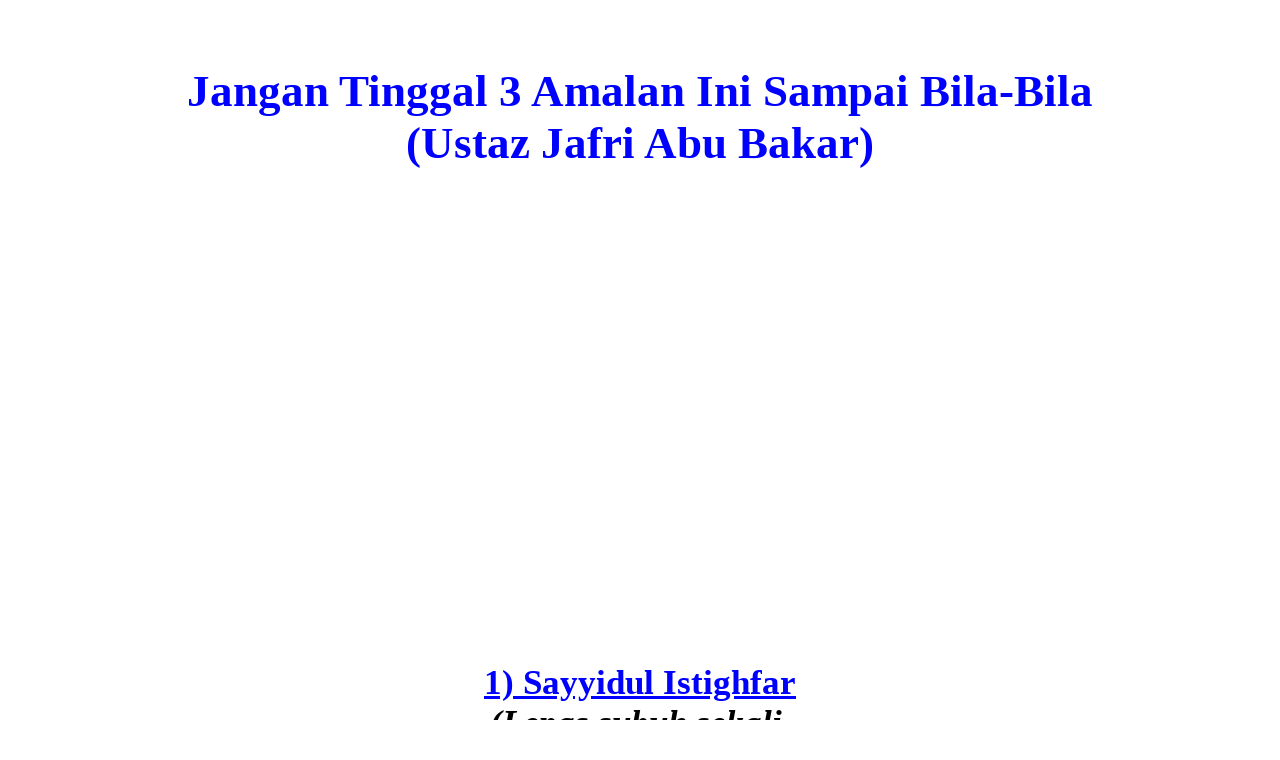

--- FILE ---
content_type: text/html
request_url: https://cheharon.com/v2/amal/jangan-tinggal-3-amalan-ini-sampai-bila2.html
body_size: 373
content:
<br><br>
<center><h1><span style="color:blue;font-family:Aileron Black;font-size:45px;">Jangan Tinggal 3 Amalan Ini Sampai Bila-Bila <br>(Ustaz Jafri Abu Bakar)</span></h1>
<br>
<iframe width="660" height="415" src="https://www.youtube.com/embed/iD3uy_2EBAw" title="YouTube video player" frameborder="0" allow="accelerometer; autoplay; clipboard-write; encrypted-media; gyroscope; picture-in-picture" allowfullscreen></iframe>
<br>
<br>
<h1><span style="color:blue;font-family:Aileron Black;font-size:35px;"><u>1) Sayyidul Istighfar<br><span style="color:black;font-family:Aileron Black;font-size:35px;"><u><i> (Lepas subuh sekali,<br> lepas asar atau maghrib sekali)</i></u></span></h1><br><br>
<img src="https://cheharon.com/v2/images/sayyidul-istighfar.jpg"width="600" height="700">
<br>
<br>
<img src="https://cheharon.com/v2/images/maksud-sayyidul-istighfar.jpg"width="500" height="200">
<br>
<br>
<h1><span style="color:blue;font-family:Aileron Black;font-size:35px;"><u>2) Selawat Ke Atas Nabi SAW<br><span style="color:black;font-family:Aileron Black;font-size:35px;"><u><i>(10 kali pagi, 10 kali petang)<i/></u></span></h1><br><br>
<img src="https://cheharon.com/v2/images/selawat.jpg"width="600" height="300">
<br>
<br>
<h1><span style="color:blue;font-family:Aileron Black;font-size:35px;"><u>3) Baca "Rodhitu Billahi Robba..."<br><span style="color:black;font-family:Aileron Black;font-size:35px;"><u><i> (1 kali sehari)</i></u></span></h1><br><br>
<img src="https://cheharon.com/v2/images/rodhitu-billahi-rabba-ii.jpg"width="600" height="400">
<br>
<br>
<br>
<A href="https://cheharon.com/v2/amal" target=><IMG src="https://cheharon.com/v2/images/back1.jpg"width="85" height="85">
<br>
<br>
<br>
<br>
</center>

